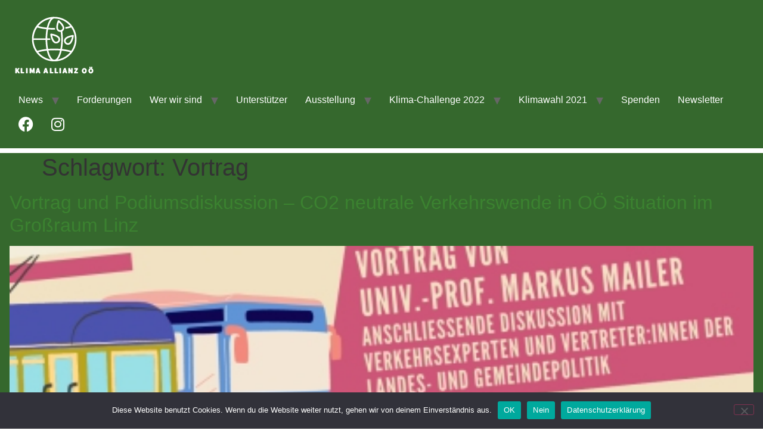

--- FILE ---
content_type: text/html; charset=UTF-8
request_url: https://klimaallianz-ooe.at/tag/vortrag/
body_size: 16081
content:
<!doctype html>
<html lang="de">
<head>
	<meta charset="UTF-8">
	<meta name="viewport" content="width=device-width, initial-scale=1">
	<link rel="profile" href="https://gmpg.org/xfn/11">
	<title>Vortrag &#8211; Klima-Allianz Oberösterreich</title>
<meta name='robots' content='max-image-preview:large' />
<meta name="dlm-version" content="5.1.6"><link rel='dns-prefetch' href='//static.elfsight.com' />
<link rel='dns-prefetch' href='//cdn.openshareweb.com' />
<link rel='dns-prefetch' href='//cdn.shareaholic.net' />
<link rel='dns-prefetch' href='//www.shareaholic.net' />
<link rel='dns-prefetch' href='//analytics.shareaholic.com' />
<link rel='dns-prefetch' href='//recs.shareaholic.com' />
<link rel='dns-prefetch' href='//partner.shareaholic.com' />
<link rel="alternate" type="application/rss+xml" title="Klima-Allianz Oberösterreich &raquo; Feed" href="https://klimaallianz-ooe.at/feed/" />
<link rel="alternate" type="application/rss+xml" title="Klima-Allianz Oberösterreich &raquo; Kommentar-Feed" href="https://klimaallianz-ooe.at/comments/feed/" />
<link rel="alternate" type="text/calendar" title="Klima-Allianz Oberösterreich &raquo; iCal Feed" href="https://klimaallianz-ooe.at/events/?ical=1" />
<link rel="alternate" type="application/rss+xml" title="Klima-Allianz Oberösterreich &raquo; Vortrag Schlagwort-Feed" href="https://klimaallianz-ooe.at/tag/vortrag/feed/" />
<!-- Shareaholic - https://www.shareaholic.com -->
<link rel='preload' href='//cdn.shareaholic.net/assets/pub/shareaholic.js' as='script'/>
<script data-no-minify='1' data-cfasync='false'>
_SHR_SETTINGS = {"endpoints":{"local_recs_url":"https:\/\/klimaallianz-ooe.at\/wp-admin\/admin-ajax.php?action=shareaholic_permalink_related","ajax_url":"https:\/\/klimaallianz-ooe.at\/wp-admin\/admin-ajax.php"},"site_id":"ec7e10f15adf372d545bca88636f27f1"};
</script>
<script data-no-minify='1' data-cfasync='false' src='//cdn.shareaholic.net/assets/pub/shareaholic.js' data-shr-siteid='ec7e10f15adf372d545bca88636f27f1' async ></script>

<!-- Shareaholic Content Tags -->
<meta name='shareaholic:site_name' content='Klima-Allianz Oberösterreich' />
<meta name='shareaholic:language' content='de' />
<meta name='shareaholic:article_visibility' content='private' />
<meta name='shareaholic:site_id' content='ec7e10f15adf372d545bca88636f27f1' />
<meta name='shareaholic:wp_version' content='9.7.13' />

<!-- Shareaholic Content Tags End -->
<style id='wp-img-auto-sizes-contain-inline-css'>
img:is([sizes=auto i],[sizes^="auto," i]){contain-intrinsic-size:3000px 1500px}
/*# sourceURL=wp-img-auto-sizes-contain-inline-css */
</style>
<link rel='stylesheet' id='hfe-widgets-style-css' href='https://klimaallianz-ooe.at/wp-content/plugins/header-footer-elementor/inc/widgets-css/frontend.css?ver=2.7.1' media='all' />
<link rel='stylesheet' id='bdt-uikit-css' href='https://klimaallianz-ooe.at/wp-content/plugins/bdthemes-element-pack-lite/assets/css/bdt-uikit.css?ver=3.13.1' media='all' />
<link rel='stylesheet' id='ep-helper-css' href='https://klimaallianz-ooe.at/wp-content/plugins/bdthemes-element-pack-lite/assets/css/ep-helper.css?ver=5.0.1' media='all' />
<style id='wp-emoji-styles-inline-css'>

	img.wp-smiley, img.emoji {
		display: inline !important;
		border: none !important;
		box-shadow: none !important;
		height: 1em !important;
		width: 1em !important;
		margin: 0 0.07em !important;
		vertical-align: -0.1em !important;
		background: none !important;
		padding: 0 !important;
	}
/*# sourceURL=wp-emoji-styles-inline-css */
</style>
<link rel='stylesheet' id='wp-block-library-css' href='https://klimaallianz-ooe.at/wp-includes/css/dist/block-library/style.min.css?ver=6.9' media='all' />
<link rel='stylesheet' id='ultimate_blocks-cgb-style-css-css' href='https://klimaallianz-ooe.at/wp-content/plugins/ultimate-blocks/dist/blocks.style.build.css?ver=3.4.8' media='all' />
<link rel='stylesheet' id='wp-components-css' href='https://klimaallianz-ooe.at/wp-includes/css/dist/components/style.min.css?ver=6.9' media='all' />
<link rel='stylesheet' id='wp-preferences-css' href='https://klimaallianz-ooe.at/wp-includes/css/dist/preferences/style.min.css?ver=6.9' media='all' />
<link rel='stylesheet' id='wp-block-editor-css' href='https://klimaallianz-ooe.at/wp-includes/css/dist/block-editor/style.min.css?ver=6.9' media='all' />
<link rel='stylesheet' id='wp-reusable-blocks-css' href='https://klimaallianz-ooe.at/wp-includes/css/dist/reusable-blocks/style.min.css?ver=6.9' media='all' />
<link rel='stylesheet' id='wp-patterns-css' href='https://klimaallianz-ooe.at/wp-includes/css/dist/patterns/style.min.css?ver=6.9' media='all' />
<link rel='stylesheet' id='wp-editor-css' href='https://klimaallianz-ooe.at/wp-includes/css/dist/editor/style.min.css?ver=6.9' media='all' />
<link rel='stylesheet' id='wallsio-style-css-css' href='https://klimaallianz-ooe.at/wp-content/plugins/wallsio/block/dist/blocks.style.build.css?ver=3.0.14' media='all' />
<style id='global-styles-inline-css'>
:root{--wp--preset--aspect-ratio--square: 1;--wp--preset--aspect-ratio--4-3: 4/3;--wp--preset--aspect-ratio--3-4: 3/4;--wp--preset--aspect-ratio--3-2: 3/2;--wp--preset--aspect-ratio--2-3: 2/3;--wp--preset--aspect-ratio--16-9: 16/9;--wp--preset--aspect-ratio--9-16: 9/16;--wp--preset--color--black: #000000;--wp--preset--color--cyan-bluish-gray: #abb8c3;--wp--preset--color--white: #ffffff;--wp--preset--color--pale-pink: #f78da7;--wp--preset--color--vivid-red: #cf2e2e;--wp--preset--color--luminous-vivid-orange: #ff6900;--wp--preset--color--luminous-vivid-amber: #fcb900;--wp--preset--color--light-green-cyan: #7bdcb5;--wp--preset--color--vivid-green-cyan: #00d084;--wp--preset--color--pale-cyan-blue: #8ed1fc;--wp--preset--color--vivid-cyan-blue: #0693e3;--wp--preset--color--vivid-purple: #9b51e0;--wp--preset--gradient--vivid-cyan-blue-to-vivid-purple: linear-gradient(135deg,rgb(6,147,227) 0%,rgb(155,81,224) 100%);--wp--preset--gradient--light-green-cyan-to-vivid-green-cyan: linear-gradient(135deg,rgb(122,220,180) 0%,rgb(0,208,130) 100%);--wp--preset--gradient--luminous-vivid-amber-to-luminous-vivid-orange: linear-gradient(135deg,rgb(252,185,0) 0%,rgb(255,105,0) 100%);--wp--preset--gradient--luminous-vivid-orange-to-vivid-red: linear-gradient(135deg,rgb(255,105,0) 0%,rgb(207,46,46) 100%);--wp--preset--gradient--very-light-gray-to-cyan-bluish-gray: linear-gradient(135deg,rgb(238,238,238) 0%,rgb(169,184,195) 100%);--wp--preset--gradient--cool-to-warm-spectrum: linear-gradient(135deg,rgb(74,234,220) 0%,rgb(151,120,209) 20%,rgb(207,42,186) 40%,rgb(238,44,130) 60%,rgb(251,105,98) 80%,rgb(254,248,76) 100%);--wp--preset--gradient--blush-light-purple: linear-gradient(135deg,rgb(255,206,236) 0%,rgb(152,150,240) 100%);--wp--preset--gradient--blush-bordeaux: linear-gradient(135deg,rgb(254,205,165) 0%,rgb(254,45,45) 50%,rgb(107,0,62) 100%);--wp--preset--gradient--luminous-dusk: linear-gradient(135deg,rgb(255,203,112) 0%,rgb(199,81,192) 50%,rgb(65,88,208) 100%);--wp--preset--gradient--pale-ocean: linear-gradient(135deg,rgb(255,245,203) 0%,rgb(182,227,212) 50%,rgb(51,167,181) 100%);--wp--preset--gradient--electric-grass: linear-gradient(135deg,rgb(202,248,128) 0%,rgb(113,206,126) 100%);--wp--preset--gradient--midnight: linear-gradient(135deg,rgb(2,3,129) 0%,rgb(40,116,252) 100%);--wp--preset--font-size--small: 13px;--wp--preset--font-size--medium: 20px;--wp--preset--font-size--large: 36px;--wp--preset--font-size--x-large: 42px;--wp--preset--spacing--20: 0.44rem;--wp--preset--spacing--30: 0.67rem;--wp--preset--spacing--40: 1rem;--wp--preset--spacing--50: 1.5rem;--wp--preset--spacing--60: 2.25rem;--wp--preset--spacing--70: 3.38rem;--wp--preset--spacing--80: 5.06rem;--wp--preset--shadow--natural: 6px 6px 9px rgba(0, 0, 0, 0.2);--wp--preset--shadow--deep: 12px 12px 50px rgba(0, 0, 0, 0.4);--wp--preset--shadow--sharp: 6px 6px 0px rgba(0, 0, 0, 0.2);--wp--preset--shadow--outlined: 6px 6px 0px -3px rgb(255, 255, 255), 6px 6px rgb(0, 0, 0);--wp--preset--shadow--crisp: 6px 6px 0px rgb(0, 0, 0);}:root { --wp--style--global--content-size: 800px;--wp--style--global--wide-size: 1200px; }:where(body) { margin: 0; }.wp-site-blocks > .alignleft { float: left; margin-right: 2em; }.wp-site-blocks > .alignright { float: right; margin-left: 2em; }.wp-site-blocks > .aligncenter { justify-content: center; margin-left: auto; margin-right: auto; }:where(.wp-site-blocks) > * { margin-block-start: 24px; margin-block-end: 0; }:where(.wp-site-blocks) > :first-child { margin-block-start: 0; }:where(.wp-site-blocks) > :last-child { margin-block-end: 0; }:root { --wp--style--block-gap: 24px; }:root :where(.is-layout-flow) > :first-child{margin-block-start: 0;}:root :where(.is-layout-flow) > :last-child{margin-block-end: 0;}:root :where(.is-layout-flow) > *{margin-block-start: 24px;margin-block-end: 0;}:root :where(.is-layout-constrained) > :first-child{margin-block-start: 0;}:root :where(.is-layout-constrained) > :last-child{margin-block-end: 0;}:root :where(.is-layout-constrained) > *{margin-block-start: 24px;margin-block-end: 0;}:root :where(.is-layout-flex){gap: 24px;}:root :where(.is-layout-grid){gap: 24px;}.is-layout-flow > .alignleft{float: left;margin-inline-start: 0;margin-inline-end: 2em;}.is-layout-flow > .alignright{float: right;margin-inline-start: 2em;margin-inline-end: 0;}.is-layout-flow > .aligncenter{margin-left: auto !important;margin-right: auto !important;}.is-layout-constrained > .alignleft{float: left;margin-inline-start: 0;margin-inline-end: 2em;}.is-layout-constrained > .alignright{float: right;margin-inline-start: 2em;margin-inline-end: 0;}.is-layout-constrained > .aligncenter{margin-left: auto !important;margin-right: auto !important;}.is-layout-constrained > :where(:not(.alignleft):not(.alignright):not(.alignfull)){max-width: var(--wp--style--global--content-size);margin-left: auto !important;margin-right: auto !important;}.is-layout-constrained > .alignwide{max-width: var(--wp--style--global--wide-size);}body .is-layout-flex{display: flex;}.is-layout-flex{flex-wrap: wrap;align-items: center;}.is-layout-flex > :is(*, div){margin: 0;}body .is-layout-grid{display: grid;}.is-layout-grid > :is(*, div){margin: 0;}body{padding-top: 0px;padding-right: 0px;padding-bottom: 0px;padding-left: 0px;}a:where(:not(.wp-element-button)){text-decoration: underline;}:root :where(.wp-element-button, .wp-block-button__link){background-color: #32373c;border-width: 0;color: #fff;font-family: inherit;font-size: inherit;font-style: inherit;font-weight: inherit;letter-spacing: inherit;line-height: inherit;padding-top: calc(0.667em + 2px);padding-right: calc(1.333em + 2px);padding-bottom: calc(0.667em + 2px);padding-left: calc(1.333em + 2px);text-decoration: none;text-transform: inherit;}.has-black-color{color: var(--wp--preset--color--black) !important;}.has-cyan-bluish-gray-color{color: var(--wp--preset--color--cyan-bluish-gray) !important;}.has-white-color{color: var(--wp--preset--color--white) !important;}.has-pale-pink-color{color: var(--wp--preset--color--pale-pink) !important;}.has-vivid-red-color{color: var(--wp--preset--color--vivid-red) !important;}.has-luminous-vivid-orange-color{color: var(--wp--preset--color--luminous-vivid-orange) !important;}.has-luminous-vivid-amber-color{color: var(--wp--preset--color--luminous-vivid-amber) !important;}.has-light-green-cyan-color{color: var(--wp--preset--color--light-green-cyan) !important;}.has-vivid-green-cyan-color{color: var(--wp--preset--color--vivid-green-cyan) !important;}.has-pale-cyan-blue-color{color: var(--wp--preset--color--pale-cyan-blue) !important;}.has-vivid-cyan-blue-color{color: var(--wp--preset--color--vivid-cyan-blue) !important;}.has-vivid-purple-color{color: var(--wp--preset--color--vivid-purple) !important;}.has-black-background-color{background-color: var(--wp--preset--color--black) !important;}.has-cyan-bluish-gray-background-color{background-color: var(--wp--preset--color--cyan-bluish-gray) !important;}.has-white-background-color{background-color: var(--wp--preset--color--white) !important;}.has-pale-pink-background-color{background-color: var(--wp--preset--color--pale-pink) !important;}.has-vivid-red-background-color{background-color: var(--wp--preset--color--vivid-red) !important;}.has-luminous-vivid-orange-background-color{background-color: var(--wp--preset--color--luminous-vivid-orange) !important;}.has-luminous-vivid-amber-background-color{background-color: var(--wp--preset--color--luminous-vivid-amber) !important;}.has-light-green-cyan-background-color{background-color: var(--wp--preset--color--light-green-cyan) !important;}.has-vivid-green-cyan-background-color{background-color: var(--wp--preset--color--vivid-green-cyan) !important;}.has-pale-cyan-blue-background-color{background-color: var(--wp--preset--color--pale-cyan-blue) !important;}.has-vivid-cyan-blue-background-color{background-color: var(--wp--preset--color--vivid-cyan-blue) !important;}.has-vivid-purple-background-color{background-color: var(--wp--preset--color--vivid-purple) !important;}.has-black-border-color{border-color: var(--wp--preset--color--black) !important;}.has-cyan-bluish-gray-border-color{border-color: var(--wp--preset--color--cyan-bluish-gray) !important;}.has-white-border-color{border-color: var(--wp--preset--color--white) !important;}.has-pale-pink-border-color{border-color: var(--wp--preset--color--pale-pink) !important;}.has-vivid-red-border-color{border-color: var(--wp--preset--color--vivid-red) !important;}.has-luminous-vivid-orange-border-color{border-color: var(--wp--preset--color--luminous-vivid-orange) !important;}.has-luminous-vivid-amber-border-color{border-color: var(--wp--preset--color--luminous-vivid-amber) !important;}.has-light-green-cyan-border-color{border-color: var(--wp--preset--color--light-green-cyan) !important;}.has-vivid-green-cyan-border-color{border-color: var(--wp--preset--color--vivid-green-cyan) !important;}.has-pale-cyan-blue-border-color{border-color: var(--wp--preset--color--pale-cyan-blue) !important;}.has-vivid-cyan-blue-border-color{border-color: var(--wp--preset--color--vivid-cyan-blue) !important;}.has-vivid-purple-border-color{border-color: var(--wp--preset--color--vivid-purple) !important;}.has-vivid-cyan-blue-to-vivid-purple-gradient-background{background: var(--wp--preset--gradient--vivid-cyan-blue-to-vivid-purple) !important;}.has-light-green-cyan-to-vivid-green-cyan-gradient-background{background: var(--wp--preset--gradient--light-green-cyan-to-vivid-green-cyan) !important;}.has-luminous-vivid-amber-to-luminous-vivid-orange-gradient-background{background: var(--wp--preset--gradient--luminous-vivid-amber-to-luminous-vivid-orange) !important;}.has-luminous-vivid-orange-to-vivid-red-gradient-background{background: var(--wp--preset--gradient--luminous-vivid-orange-to-vivid-red) !important;}.has-very-light-gray-to-cyan-bluish-gray-gradient-background{background: var(--wp--preset--gradient--very-light-gray-to-cyan-bluish-gray) !important;}.has-cool-to-warm-spectrum-gradient-background{background: var(--wp--preset--gradient--cool-to-warm-spectrum) !important;}.has-blush-light-purple-gradient-background{background: var(--wp--preset--gradient--blush-light-purple) !important;}.has-blush-bordeaux-gradient-background{background: var(--wp--preset--gradient--blush-bordeaux) !important;}.has-luminous-dusk-gradient-background{background: var(--wp--preset--gradient--luminous-dusk) !important;}.has-pale-ocean-gradient-background{background: var(--wp--preset--gradient--pale-ocean) !important;}.has-electric-grass-gradient-background{background: var(--wp--preset--gradient--electric-grass) !important;}.has-midnight-gradient-background{background: var(--wp--preset--gradient--midnight) !important;}.has-small-font-size{font-size: var(--wp--preset--font-size--small) !important;}.has-medium-font-size{font-size: var(--wp--preset--font-size--medium) !important;}.has-large-font-size{font-size: var(--wp--preset--font-size--large) !important;}.has-x-large-font-size{font-size: var(--wp--preset--font-size--x-large) !important;}
:root :where(.wp-block-pullquote){font-size: 1.5em;line-height: 1.6;}
/*# sourceURL=global-styles-inline-css */
</style>
<link rel='stylesheet' id='ub-extension-style-css-css' href='https://klimaallianz-ooe.at/wp-content/plugins/ultimate-blocks/src/extensions/style.css?ver=6.9' media='all' />
<link rel='stylesheet' id='contact-form-7-css' href='https://klimaallianz-ooe.at/wp-content/plugins/contact-form-7/includes/css/styles.css?ver=6.1.4' media='all' />
<link rel='stylesheet' id='cookie-notice-front-css' href='https://klimaallianz-ooe.at/wp-content/plugins/cookie-notice/css/front.min.css?ver=2.5.11' media='all' />
<link rel='stylesheet' id='elfsight-iconfont-css' href='https://klimaallianz-ooe.at/wp-content/plugins/elfsight-addons-for-elementor/iconfont/style.css?ver=6.9' media='all' />
<link rel='stylesheet' id='tribe-events-v2-single-skeleton-css' href='https://klimaallianz-ooe.at/wp-content/plugins/the-events-calendar/build/css/tribe-events-single-skeleton.css?ver=6.15.13' media='all' />
<link rel='stylesheet' id='tribe-events-v2-single-skeleton-full-css' href='https://klimaallianz-ooe.at/wp-content/plugins/the-events-calendar/build/css/tribe-events-single-full.css?ver=6.15.13' media='all' />
<link rel='stylesheet' id='tec-events-elementor-widgets-base-styles-css' href='https://klimaallianz-ooe.at/wp-content/plugins/the-events-calendar/build/css/integrations/plugins/elementor/widgets/widget-base.css?ver=6.15.13' media='all' />
<link rel='stylesheet' id='hfe-style-css' href='https://klimaallianz-ooe.at/wp-content/plugins/header-footer-elementor/assets/css/header-footer-elementor.css?ver=2.7.1' media='all' />
<link rel='stylesheet' id='elementor-icons-css' href='https://klimaallianz-ooe.at/wp-content/plugins/elementor/assets/lib/eicons/css/elementor-icons.min.css?ver=5.45.0' media='all' />
<link rel='stylesheet' id='elementor-frontend-css' href='https://klimaallianz-ooe.at/wp-content/plugins/elementor/assets/css/frontend.min.css?ver=3.34.0' media='all' />
<link rel='stylesheet' id='elementor-post-239-css' href='https://klimaallianz-ooe.at/wp-content/uploads/elementor/css/post-239.css?ver=1768578521' media='all' />
<link rel='stylesheet' id='elementor-post-519-css' href='https://klimaallianz-ooe.at/wp-content/uploads/elementor/css/post-519.css?ver=1768578521' media='all' />
<link rel='stylesheet' id='hello-elementor-css' href='https://klimaallianz-ooe.at/wp-content/themes/hello-elementor/assets/css/reset.css?ver=3.4.5' media='all' />
<link rel='stylesheet' id='hello-elementor-theme-style-css' href='https://klimaallianz-ooe.at/wp-content/themes/hello-elementor/assets/css/theme.css?ver=3.4.5' media='all' />
<link rel='stylesheet' id='hello-elementor-header-footer-css' href='https://klimaallianz-ooe.at/wp-content/themes/hello-elementor/assets/css/header-footer.css?ver=3.4.5' media='all' />
<link rel='stylesheet' id='hfe-elementor-icons-css' href='https://klimaallianz-ooe.at/wp-content/plugins/elementor/assets/lib/eicons/css/elementor-icons.min.css?ver=5.34.0' media='all' />
<link rel='stylesheet' id='hfe-icons-list-css' href='https://klimaallianz-ooe.at/wp-content/plugins/elementor/assets/css/widget-icon-list.min.css?ver=3.24.3' media='all' />
<link rel='stylesheet' id='hfe-social-icons-css' href='https://klimaallianz-ooe.at/wp-content/plugins/elementor/assets/css/widget-social-icons.min.css?ver=3.24.0' media='all' />
<link rel='stylesheet' id='hfe-social-share-icons-brands-css' href='https://klimaallianz-ooe.at/wp-content/plugins/elementor/assets/lib/font-awesome/css/brands.css?ver=5.15.3' media='all' />
<link rel='stylesheet' id='hfe-social-share-icons-fontawesome-css' href='https://klimaallianz-ooe.at/wp-content/plugins/elementor/assets/lib/font-awesome/css/fontawesome.css?ver=5.15.3' media='all' />
<link rel='stylesheet' id='hfe-nav-menu-icons-css' href='https://klimaallianz-ooe.at/wp-content/plugins/elementor/assets/lib/font-awesome/css/solid.css?ver=5.15.3' media='all' />
<link rel='stylesheet' id='hfe-widget-blockquote-css' href='https://klimaallianz-ooe.at/wp-content/plugins/elementor-pro/assets/css/widget-blockquote.min.css?ver=3.25.0' media='all' />
<link rel='stylesheet' id='hfe-mega-menu-css' href='https://klimaallianz-ooe.at/wp-content/plugins/elementor-pro/assets/css/widget-mega-menu.min.css?ver=3.26.2' media='all' />
<link rel='stylesheet' id='hfe-nav-menu-widget-css' href='https://klimaallianz-ooe.at/wp-content/plugins/elementor-pro/assets/css/widget-nav-menu.min.css?ver=3.26.0' media='all' />
<link rel='stylesheet' id='hello-elementor-child-style-css' href='https://klimaallianz-ooe.at/wp-content/themes/hello-theme-child-master/style.css?ver=1.0.0' media='all' />
<link rel='stylesheet' id='eael-general-css' href='https://klimaallianz-ooe.at/wp-content/plugins/essential-addons-for-elementor-lite/assets/front-end/css/view/general.min.css?ver=6.5.7' media='all' />
<link rel='stylesheet' id='elementor-gf-local-roboto-css' href='http://klimaallianz-ooe.at/wp-content/uploads/elementor/google-fonts/css/roboto.css?ver=1752339432' media='all' />
<link rel='stylesheet' id='elementor-gf-local-robotoslab-css' href='http://klimaallianz-ooe.at/wp-content/uploads/elementor/google-fonts/css/robotoslab.css?ver=1752339443' media='all' />
<link rel='stylesheet' id='elementor-icons-shared-0-css' href='https://klimaallianz-ooe.at/wp-content/plugins/elementor/assets/lib/font-awesome/css/fontawesome.min.css?ver=5.15.3' media='all' />
<link rel='stylesheet' id='elementor-icons-fa-solid-css' href='https://klimaallianz-ooe.at/wp-content/plugins/elementor/assets/lib/font-awesome/css/solid.min.css?ver=5.15.3' media='all' />
<link rel='stylesheet' id='elementor-icons-fa-regular-css' href='https://klimaallianz-ooe.at/wp-content/plugins/elementor/assets/lib/font-awesome/css/regular.min.css?ver=5.15.3' media='all' />
<link rel='stylesheet' id='elementor-icons-fa-brands-css' href='https://klimaallianz-ooe.at/wp-content/plugins/elementor/assets/lib/font-awesome/css/brands.min.css?ver=5.15.3' media='all' />
<script id="cookie-notice-front-js-before">
var cnArgs = {"ajaxUrl":"https:\/\/klimaallianz-ooe.at\/wp-admin\/admin-ajax.php","nonce":"1e9e93e1bc","hideEffect":"fade","position":"bottom","onScroll":true,"onScrollOffset":100,"onClick":false,"cookieName":"cookie_notice_accepted","cookieTime":2592000,"cookieTimeRejected":2592000,"globalCookie":false,"redirection":true,"cache":true,"revokeCookies":false,"revokeCookiesOpt":"automatic"};

//# sourceURL=cookie-notice-front-js-before
</script>
<script src="https://klimaallianz-ooe.at/wp-content/plugins/cookie-notice/js/front.min.js?ver=2.5.11" id="cookie-notice-front-js"></script>
<script src="https://klimaallianz-ooe.at/wp-includes/js/jquery/jquery.min.js?ver=3.7.1" id="jquery-core-js"></script>
<script src="https://klimaallianz-ooe.at/wp-includes/js/jquery/jquery-migrate.min.js?ver=3.4.1" id="jquery-migrate-js"></script>
<script id="jquery-js-after">
!function($){"use strict";$(document).ready(function(){$(this).scrollTop()>100&&$(".hfe-scroll-to-top-wrap").removeClass("hfe-scroll-to-top-hide"),$(window).scroll(function(){$(this).scrollTop()<100?$(".hfe-scroll-to-top-wrap").fadeOut(300):$(".hfe-scroll-to-top-wrap").fadeIn(300)}),$(".hfe-scroll-to-top-wrap").on("click",function(){$("html, body").animate({scrollTop:0},300);return!1})})}(jQuery);
!function($){'use strict';$(document).ready(function(){var bar=$('.hfe-reading-progress-bar');if(!bar.length)return;$(window).on('scroll',function(){var s=$(window).scrollTop(),d=$(document).height()-$(window).height(),p=d? s/d*100:0;bar.css('width',p+'%')});});}(jQuery);
//# sourceURL=jquery-js-after
</script>
<link rel="https://api.w.org/" href="https://klimaallianz-ooe.at/wp-json/" /><link rel="alternate" title="JSON" type="application/json" href="https://klimaallianz-ooe.at/wp-json/wp/v2/tags/67" /><link rel="EditURI" type="application/rsd+xml" title="RSD" href="https://klimaallianz-ooe.at/xmlrpc.php?rsd" />
<meta name="tec-api-version" content="v1"><meta name="tec-api-origin" content="https://klimaallianz-ooe.at"><link rel="alternate" href="https://klimaallianz-ooe.at/wp-json/tribe/events/v1/events/?tags=vortrag" /><!-- Analytics by WP Statistics - https://wp-statistics.com -->
<meta name="generator" content="Elementor 3.34.0; features: additional_custom_breakpoints; settings: css_print_method-external, google_font-enabled, font_display-auto">
			<style>
				.e-con.e-parent:nth-of-type(n+4):not(.e-lazyloaded):not(.e-no-lazyload),
				.e-con.e-parent:nth-of-type(n+4):not(.e-lazyloaded):not(.e-no-lazyload) * {
					background-image: none !important;
				}
				@media screen and (max-height: 1024px) {
					.e-con.e-parent:nth-of-type(n+3):not(.e-lazyloaded):not(.e-no-lazyload),
					.e-con.e-parent:nth-of-type(n+3):not(.e-lazyloaded):not(.e-no-lazyload) * {
						background-image: none !important;
					}
				}
				@media screen and (max-height: 640px) {
					.e-con.e-parent:nth-of-type(n+2):not(.e-lazyloaded):not(.e-no-lazyload),
					.e-con.e-parent:nth-of-type(n+2):not(.e-lazyloaded):not(.e-no-lazyload) * {
						background-image: none !important;
					}
				}
			</style>
			<link rel="icon" href="https://klimaallianz-ooe.at/wp-content/uploads/2020/12/cropped-logo_neu3-1-32x32.jpeg" sizes="32x32" />
<link rel="icon" href="https://klimaallianz-ooe.at/wp-content/uploads/2020/12/cropped-logo_neu3-1-192x192.jpeg" sizes="192x192" />
<link rel="apple-touch-icon" href="https://klimaallianz-ooe.at/wp-content/uploads/2020/12/cropped-logo_neu3-1-180x180.jpeg" />
<meta name="msapplication-TileImage" content="https://klimaallianz-ooe.at/wp-content/uploads/2020/12/cropped-logo_neu3-1-270x270.jpeg" />
		<style id="wp-custom-css">
			.main-navigation li.menu-item a {

color: #000000;

}
.page .entry-title{
display:none;
}
.navigation-top { 
background-color:#000; 
}
.site-branding {
    margin-left: 0 !important; 
}
.site-logo {
    max-height: 70px;
}
a {
color: #3b8230;font-weight: 500;
}
.site-header, body:not([class*=elementor-page-]) .site-main {
    max-width: none !important;
    padding-left: 1rem;
    padding-right: 1rem;background-color: #35682D;
}
.site-header li a{
color: white;
}
.sub-menu a {
	color: #35682D !important;
}

.post .page-header {
	margin-left: auto;
	margin-right: auto;
	max-width: 1140px;
	padding-left: 10px;
	padding-right: 10px;
	padding-top:3rem;
}
@media only screen and (min-width: 768px) {
   .post .page-header { 
        padding-top: 5rem;
		 		padding-;bottom: 2rem;
		 		padding-right: 20%
    }
}		</style>
		</head>
<body class="archive tag tag-vortrag tag-67 wp-custom-logo wp-embed-responsive wp-theme-hello-elementor wp-child-theme-hello-theme-child-master cookies-not-set tribe-no-js ehf-footer ehf-template-hello-elementor ehf-stylesheet-hello-theme-child-master hello-elementor-default elementor-default elementor-kit-239">


<a class="skip-link screen-reader-text" href="#content">Zum Inhalt springen</a>


<header id="site-header" class="site-header">

	<div class="site-branding">
		<a href="https://klimaallianz-ooe.at/" class="custom-logo-link" rel="home"><img width="150" height="125" src="https://klimaallianz-ooe.at/wp-content/uploads/2020/12/Zeichenflaeche-1.png" class="custom-logo" alt="Klima-Allianz Oberösterreich" decoding="async" /></a>	</div>

			<nav class="site-navigation" aria-label="Hauptmenü">
			<ul id="menu-main" class="menu"><li id="menu-item-1498" class="menu-item menu-item-type-custom menu-item-object-custom menu-item-has-children menu-item-1498"><a href="#">News</a>
<ul class="sub-menu">
	<li id="menu-item-5361" class="menu-item menu-item-type-post_type menu-item-object-page menu-item-5361"><a href="https://klimaallianz-ooe.at/welt-von-morgen/">Welt von morgen</a></li>
	<li id="menu-item-5212" class="menu-item menu-item-type-post_type menu-item-object-page menu-item-5212"><a href="https://klimaallianz-ooe.at/klimaschutz-in-linz-befragung-zur-bgm-wahl-2025/">Klimaschutz in Linz / Bgm-Wahl 2025</a></li>
	<li id="menu-item-111" class="sub-menu a color red important menu-item menu-item-type-post_type menu-item-object-page menu-item-111"><a href="https://klimaallianz-ooe.at/aktuelles/">Aktuelles</a></li>
	<li id="menu-item-1232" class="menu-item menu-item-type-custom menu-item-object-custom menu-item-1232"><a href="https://klimaallianz-ooe.at/events/">Veranstaltungen</a></li>
	<li id="menu-item-3504" class="menu-item menu-item-type-post_type menu-item-object-page menu-item-3504"><a href="https://klimaallianz-ooe.at/leserbriefe/">Leserbriefe</a></li>
	<li id="menu-item-3645" class="menu-item menu-item-type-post_type menu-item-object-page menu-item-3645"><a href="https://klimaallianz-ooe.at/mitglieder-neuigkeiten/">Mitglieder – Neuigkeiten</a></li>
	<li id="menu-item-5142" class="menu-item menu-item-type-post_type menu-item-object-page menu-item-5142"><a href="https://klimaallianz-ooe.at/heimatschutz/">Klimaschutz ist Heimatschutz</a></li>
	<li id="menu-item-3725" class="menu-item menu-item-type-post_type menu-item-object-page menu-item-3725"><a href="https://klimaallianz-ooe.at/energiestrategie-2040-der-klimaallianz-ooe/">Energiestrategie 2040 der Klimaallianz OÖ</a></li>
</ul>
</li>
<li id="menu-item-18" class="menu-item menu-item-type-post_type menu-item-object-page menu-item-18"><a href="https://klimaallianz-ooe.at/forderungen/">Forderungen</a></li>
<li id="menu-item-697" class="menu-item menu-item-type-post_type menu-item-object-page menu-item-has-children menu-item-697"><a href="https://klimaallianz-ooe.at/wer-wir-sind-2/">Wer wir sind</a>
<ul class="sub-menu">
	<li id="menu-item-19" class="menu-item menu-item-type-post_type menu-item-object-page menu-item-19"><a href="https://klimaallianz-ooe.at/kontakt/">Kontakt</a></li>
	<li id="menu-item-410" class="menu-item menu-item-type-post_type menu-item-object-page menu-item-410"><a href="https://klimaallianz-ooe.at/impressum/">Impressum</a></li>
</ul>
</li>
<li id="menu-item-63" class="menu-item menu-item-type-post_type menu-item-object-page menu-item-63"><a href="https://klimaallianz-ooe.at/unterstuetzer/">Unterstützer</a></li>
<li id="menu-item-3902" class="menu-item menu-item-type-post_type menu-item-object-page menu-item-has-children menu-item-3902"><a href="https://klimaallianz-ooe.at/there-is-no-culture-on-a-dead-planet/">Ausstellung</a>
<ul class="sub-menu">
	<li id="menu-item-4205" class="menu-item menu-item-type-post_type menu-item-object-page menu-item-4205"><a href="https://klimaallianz-ooe.at/no-future-on-a-dead-planet_klimawissenschronologie/">Klimawissenschronologie</a></li>
	<li id="menu-item-4213" class="menu-item menu-item-type-post_type menu-item-object-page menu-item-4213"><a href="https://klimaallianz-ooe.at/no-future-on-a-dead-planet_klimakrisenakzeptanz/">Klimakrisenakzeptanz</a></li>
	<li id="menu-item-4206" class="menu-item menu-item-type-post_type menu-item-object-page menu-item-4206"><a href="https://klimaallianz-ooe.at/no-future-on-a-dead-planet_kunst/">Kunst</a></li>
	<li id="menu-item-4581" class="menu-item menu-item-type-post_type menu-item-object-page menu-item-4581"><a href="https://klimaallianz-ooe.at/ourdreamsourfuture/">#ourdreamsourfuture Kinderbilder</a></li>
	<li id="menu-item-4207" class="menu-item menu-item-type-post_type menu-item-object-page menu-item-4207"><a href="https://klimaallianz-ooe.at/no-future-on-a-dead-planet_aktionen/">Aktionen</a></li>
	<li id="menu-item-4204" class="menu-item menu-item-type-post_type menu-item-object-page menu-item-4204"><a href="https://klimaallianz-ooe.at/no-future-on-a-dead-planet_spiegel-der-selbsterkenntnis/">Spiegel der Selbsterkenntnis</a></li>
	<li id="menu-item-4210" class="menu-item menu-item-type-post_type menu-item-object-page menu-item-4210"><a href="https://klimaallianz-ooe.at/no-future-on-a-dead-planet_timelines-organisationen/">Timelines Organisationen</a></li>
	<li id="menu-item-4211" class="menu-item menu-item-type-post_type menu-item-object-page menu-item-4211"><a href="https://klimaallianz-ooe.at/no-future-on-a-dead-planet_klimaaktivistinnen/">Klimaaktivist:innen</a></li>
	<li id="menu-item-4212" class="menu-item menu-item-type-post_type menu-item-object-page menu-item-4212"><a href="https://klimaallianz-ooe.at/no-future-on-a-dead-planet_rollen-level/">Rollen/Level</a></li>
	<li id="menu-item-4209" class="menu-item menu-item-type-post_type menu-item-object-page menu-item-4209"><a href="https://klimaallianz-ooe.at/no-future-on-a-dead-planet_friedlicher-ziviler-ungehorsam/">Friedlicher ziviler Ungehorsam</a></li>
	<li id="menu-item-4208" class="menu-item menu-item-type-post_type menu-item-object-page menu-item-4208"><a href="https://klimaallianz-ooe.at/no-future-on-a-dead-planet_oekologischer-fussabdruck/">ökologischer Fußabdruck</a></li>
	<li id="menu-item-4582" class="menu-item menu-item-type-post_type menu-item-object-page menu-item-4582"><a href="https://klimaallianz-ooe.at/no-future-on-a-dead-planet_oekologischer-handabdruck/">Ökologischer Handabdruck</a></li>
	<li id="menu-item-4202" class="menu-item menu-item-type-post_type menu-item-object-page menu-item-4202"><a href="https://klimaallianz-ooe.at/no-future-on-a-dead-planet_danke-an/">Danke an</a></li>
	<li id="menu-item-4201" class="menu-item menu-item-type-post_type menu-item-object-page menu-item-4201"><a href="https://klimaallianz-ooe.at/no-future-on-a-dead-planet_eroeffnung/">Eröffnung</a></li>
	<li id="menu-item-4199" class="menu-item menu-item-type-post_type menu-item-object-page menu-item-4199"><a href="https://klimaallianz-ooe.at/no-future-on-a-dead-planet_fotos/">Fotos</a></li>
	<li id="menu-item-4200" class="menu-item menu-item-type-post_type menu-item-object-page menu-item-4200"><a href="https://klimaallianz-ooe.at/no-future-on-a-dead-planet_pressespiegel/">Pressespiegel</a></li>
	<li id="menu-item-4203" class="menu-item menu-item-type-post_type menu-item-object-page menu-item-4203"><a href="https://klimaallianz-ooe.at/no-future-on-a-dead-planet_literaturtips/">Literaturtips</a></li>
</ul>
</li>
<li id="menu-item-2486" class="menu-item menu-item-type-post_type menu-item-object-page menu-item-has-children menu-item-2486"><a href="https://klimaallianz-ooe.at/klima-challenge-2022/">Klima-Challenge 2022</a>
<ul class="sub-menu">
	<li id="menu-item-3379" class="menu-item menu-item-type-post_type menu-item-object-page menu-item-3379"><a href="https://klimaallianz-ooe.at/klima-challenge-2022-ergebnisse/">Klima-Challenge 2022 – Ergebnisse</a></li>
</ul>
</li>
<li id="menu-item-1287" class="menu-item menu-item-type-post_type menu-item-object-page menu-item-has-children menu-item-1287"><a href="https://klimaallianz-ooe.at/klimawahl-2021/">Klimawahl 2021</a>
<ul class="sub-menu">
	<li id="menu-item-1658" class="menu-item menu-item-type-post_type menu-item-object-page menu-item-1658"><a href="https://klimaallianz-ooe.at/klimawahl-2021-pressespiegel/">Pressespiegel</a></li>
	<li id="menu-item-1915" class="menu-item menu-item-type-post_type menu-item-object-page menu-item-1915"><a href="https://klimaallianz-ooe.at/klimawahlen-tour-2/">Klimawahlen-Tour</a></li>
</ul>
</li>
<li id="menu-item-199" class="menu-item menu-item-type-post_type menu-item-object-page menu-item-199"><a href="https://klimaallianz-ooe.at/spenden/">Spenden</a></li>
<li id="menu-item-5258" class="menu-item menu-item-type-post_type menu-item-object-page menu-item-5258"><a href="https://klimaallianz-ooe.at/newsletter/">Newsletter</a></li>
<li id="menu-item-397" class="menu-item menu-item-type-custom menu-item-object-custom menu-item-397"><a target="_blank" href="https://www.facebook.com/klimaallianzooe"><i class="fab fa-facebook" style="font-size:25px;"></i></a></li>
<li id="menu-item-4719" class="menu-item menu-item-type-custom menu-item-object-custom menu-item-4719"><a href="https://www.instagram.com/klimaallianzooe/"><i class='fab fa-instagram' style='font-size:25px'></i></a></li>
</ul>		</nav>
	</header>
<main id="content" class="site-main">

			<div class="page-header">
			<h1 class="entry-title">Schlagwort: <span>Vortrag</span></h1>		</div>
	
	<div class="page-content">
					<article class="post">
				<h2 class="entry-title"><a href="https://klimaallianz-ooe.at/event/vortrag-und-podiumsdiskussion-co2-neutrale-verkehrswende-in-ooe-situation-im-grossraum-linz/">Vortrag und Podiumsdiskussion &#8211; CO2 neutrale Verkehrswende in OÖ Situation im Großraum Linz</a></h2><a href="https://klimaallianz-ooe.at/event/vortrag-und-podiumsdiskussion-co2-neutrale-verkehrswende-in-ooe-situation-im-grossraum-linz/"><img fetchpriority="high" width="424" height="600" src="https://klimaallianz-ooe.at/wp-content/uploads/2022/08/Flyer_CO2-neutrale-Verkehrswende-in-OOe_Vortrag-Diskussion_14-09-2022_Web.jpg" class="attachment-large size-large wp-post-image" alt="" decoding="async" srcset="https://klimaallianz-ooe.at/wp-content/uploads/2022/08/Flyer_CO2-neutrale-Verkehrswende-in-OOe_Vortrag-Diskussion_14-09-2022_Web.jpg 424w, https://klimaallianz-ooe.at/wp-content/uploads/2022/08/Flyer_CO2-neutrale-Verkehrswende-in-OOe_Vortrag-Diskussion_14-09-2022_Web-212x300.jpg 212w" sizes="(max-width: 424px) 100vw, 424px" /></a><div style='display:none;' class='shareaholic-canvas' data-app='share_buttons' data-title='Vortrag und Podiumsdiskussion - CO2 neutrale Verkehrswende in OÖ Situation im Großraum Linz' data-link='https://klimaallianz-ooe.at/event/vortrag-und-podiumsdiskussion-co2-neutrale-verkehrswende-in-ooe-situation-im-grossraum-linz/' data-app-id-name='category_above_content'></div><p>Mit seinem Vortrag „Verkehrswende ohne Rad nicht machbar – Die Rolle des Fahrradverkehrs für die Verkehrswende“ hat Univ. Prof. Dr. Markus Mailer von der Uni Innsbruck im Mai 2022 am [&hellip;]</p>
<div style='display:none;' class='shareaholic-canvas' data-app='share_buttons' data-title='Vortrag und Podiumsdiskussion - CO2 neutrale Verkehrswende in OÖ Situation im Großraum Linz' data-link='https://klimaallianz-ooe.at/event/vortrag-und-podiumsdiskussion-co2-neutrale-verkehrswende-in-ooe-situation-im-grossraum-linz/' data-app-id-name='category_below_content'></div><div style='display:none;' class='shareaholic-canvas' data-app='recommendations' data-title='Vortrag und Podiumsdiskussion - CO2 neutrale Verkehrswende in OÖ Situation im Großraum Linz' data-link='https://klimaallianz-ooe.at/event/vortrag-und-podiumsdiskussion-co2-neutrale-verkehrswende-in-ooe-situation-im-grossraum-linz/' data-app-id-name='category_below_content'></div>			</article>
			</div>

	
</main>

		<footer itemtype="https://schema.org/WPFooter" itemscope="itemscope" id="colophon" role="contentinfo">
			<div class='footer-width-fixer'>		<div data-elementor-type="wp-post" data-elementor-id="519" class="elementor elementor-519" data-elementor-post-type="elementor-hf">
						<section class="elementor-section elementor-top-section elementor-element elementor-element-39447af elementor-section-boxed elementor-section-height-default elementor-section-height-default" data-id="39447af" data-element_type="section">
						<div class="elementor-container elementor-column-gap-default">
					<div class="elementor-column elementor-col-100 elementor-top-column elementor-element elementor-element-c560a3f" data-id="c560a3f" data-element_type="column">
			<div class="elementor-widget-wrap elementor-element-populated">
						<div class="elementor-element elementor-element-ae3b6ea hfe-nav-menu__align-left hfe-submenu-icon-arrow hfe-submenu-animation-none hfe-link-redirect-child hfe-nav-menu__breakpoint-tablet elementor-widget elementor-widget-navigation-menu" data-id="ae3b6ea" data-element_type="widget" data-settings="{&quot;padding_horizontal_menu_item&quot;:{&quot;unit&quot;:&quot;px&quot;,&quot;size&quot;:15,&quot;sizes&quot;:[]},&quot;padding_horizontal_menu_item_tablet&quot;:{&quot;unit&quot;:&quot;px&quot;,&quot;size&quot;:&quot;&quot;,&quot;sizes&quot;:[]},&quot;padding_horizontal_menu_item_mobile&quot;:{&quot;unit&quot;:&quot;px&quot;,&quot;size&quot;:&quot;&quot;,&quot;sizes&quot;:[]},&quot;padding_vertical_menu_item&quot;:{&quot;unit&quot;:&quot;px&quot;,&quot;size&quot;:15,&quot;sizes&quot;:[]},&quot;padding_vertical_menu_item_tablet&quot;:{&quot;unit&quot;:&quot;px&quot;,&quot;size&quot;:&quot;&quot;,&quot;sizes&quot;:[]},&quot;padding_vertical_menu_item_mobile&quot;:{&quot;unit&quot;:&quot;px&quot;,&quot;size&quot;:&quot;&quot;,&quot;sizes&quot;:[]},&quot;menu_space_between&quot;:{&quot;unit&quot;:&quot;px&quot;,&quot;size&quot;:&quot;&quot;,&quot;sizes&quot;:[]},&quot;menu_space_between_tablet&quot;:{&quot;unit&quot;:&quot;px&quot;,&quot;size&quot;:&quot;&quot;,&quot;sizes&quot;:[]},&quot;menu_space_between_mobile&quot;:{&quot;unit&quot;:&quot;px&quot;,&quot;size&quot;:&quot;&quot;,&quot;sizes&quot;:[]},&quot;menu_row_space&quot;:{&quot;unit&quot;:&quot;px&quot;,&quot;size&quot;:&quot;&quot;,&quot;sizes&quot;:[]},&quot;menu_row_space_tablet&quot;:{&quot;unit&quot;:&quot;px&quot;,&quot;size&quot;:&quot;&quot;,&quot;sizes&quot;:[]},&quot;menu_row_space_mobile&quot;:{&quot;unit&quot;:&quot;px&quot;,&quot;size&quot;:&quot;&quot;,&quot;sizes&quot;:[]},&quot;dropdown_border_radius&quot;:{&quot;unit&quot;:&quot;px&quot;,&quot;top&quot;:&quot;&quot;,&quot;right&quot;:&quot;&quot;,&quot;bottom&quot;:&quot;&quot;,&quot;left&quot;:&quot;&quot;,&quot;isLinked&quot;:true},&quot;dropdown_border_radius_tablet&quot;:{&quot;unit&quot;:&quot;px&quot;,&quot;top&quot;:&quot;&quot;,&quot;right&quot;:&quot;&quot;,&quot;bottom&quot;:&quot;&quot;,&quot;left&quot;:&quot;&quot;,&quot;isLinked&quot;:true},&quot;dropdown_border_radius_mobile&quot;:{&quot;unit&quot;:&quot;px&quot;,&quot;top&quot;:&quot;&quot;,&quot;right&quot;:&quot;&quot;,&quot;bottom&quot;:&quot;&quot;,&quot;left&quot;:&quot;&quot;,&quot;isLinked&quot;:true},&quot;width_dropdown_item&quot;:{&quot;unit&quot;:&quot;px&quot;,&quot;size&quot;:&quot;220&quot;,&quot;sizes&quot;:[]},&quot;width_dropdown_item_tablet&quot;:{&quot;unit&quot;:&quot;px&quot;,&quot;size&quot;:&quot;&quot;,&quot;sizes&quot;:[]},&quot;width_dropdown_item_mobile&quot;:{&quot;unit&quot;:&quot;px&quot;,&quot;size&quot;:&quot;&quot;,&quot;sizes&quot;:[]},&quot;padding_horizontal_dropdown_item&quot;:{&quot;unit&quot;:&quot;px&quot;,&quot;size&quot;:&quot;&quot;,&quot;sizes&quot;:[]},&quot;padding_horizontal_dropdown_item_tablet&quot;:{&quot;unit&quot;:&quot;px&quot;,&quot;size&quot;:&quot;&quot;,&quot;sizes&quot;:[]},&quot;padding_horizontal_dropdown_item_mobile&quot;:{&quot;unit&quot;:&quot;px&quot;,&quot;size&quot;:&quot;&quot;,&quot;sizes&quot;:[]},&quot;padding_vertical_dropdown_item&quot;:{&quot;unit&quot;:&quot;px&quot;,&quot;size&quot;:15,&quot;sizes&quot;:[]},&quot;padding_vertical_dropdown_item_tablet&quot;:{&quot;unit&quot;:&quot;px&quot;,&quot;size&quot;:&quot;&quot;,&quot;sizes&quot;:[]},&quot;padding_vertical_dropdown_item_mobile&quot;:{&quot;unit&quot;:&quot;px&quot;,&quot;size&quot;:&quot;&quot;,&quot;sizes&quot;:[]},&quot;distance_from_menu&quot;:{&quot;unit&quot;:&quot;px&quot;,&quot;size&quot;:&quot;&quot;,&quot;sizes&quot;:[]},&quot;distance_from_menu_tablet&quot;:{&quot;unit&quot;:&quot;px&quot;,&quot;size&quot;:&quot;&quot;,&quot;sizes&quot;:[]},&quot;distance_from_menu_mobile&quot;:{&quot;unit&quot;:&quot;px&quot;,&quot;size&quot;:&quot;&quot;,&quot;sizes&quot;:[]},&quot;toggle_size&quot;:{&quot;unit&quot;:&quot;px&quot;,&quot;size&quot;:&quot;&quot;,&quot;sizes&quot;:[]},&quot;toggle_size_tablet&quot;:{&quot;unit&quot;:&quot;px&quot;,&quot;size&quot;:&quot;&quot;,&quot;sizes&quot;:[]},&quot;toggle_size_mobile&quot;:{&quot;unit&quot;:&quot;px&quot;,&quot;size&quot;:&quot;&quot;,&quot;sizes&quot;:[]},&quot;toggle_border_width&quot;:{&quot;unit&quot;:&quot;px&quot;,&quot;size&quot;:&quot;&quot;,&quot;sizes&quot;:[]},&quot;toggle_border_width_tablet&quot;:{&quot;unit&quot;:&quot;px&quot;,&quot;size&quot;:&quot;&quot;,&quot;sizes&quot;:[]},&quot;toggle_border_width_mobile&quot;:{&quot;unit&quot;:&quot;px&quot;,&quot;size&quot;:&quot;&quot;,&quot;sizes&quot;:[]},&quot;toggle_border_radius&quot;:{&quot;unit&quot;:&quot;px&quot;,&quot;size&quot;:&quot;&quot;,&quot;sizes&quot;:[]},&quot;toggle_border_radius_tablet&quot;:{&quot;unit&quot;:&quot;px&quot;,&quot;size&quot;:&quot;&quot;,&quot;sizes&quot;:[]},&quot;toggle_border_radius_mobile&quot;:{&quot;unit&quot;:&quot;px&quot;,&quot;size&quot;:&quot;&quot;,&quot;sizes&quot;:[]}}" data-widget_type="navigation-menu.default">
				<div class="elementor-widget-container">
								<div class="hfe-nav-menu hfe-layout-horizontal hfe-nav-menu-layout horizontal hfe-pointer__none" data-layout="horizontal">
				<div role="button" class="hfe-nav-menu__toggle elementor-clickable" tabindex="0" aria-label="Menu Toggle">
					<span class="screen-reader-text">Menü</span>
					<div class="hfe-nav-menu-icon">
						<i aria-hidden="true"  class="fas fa-align-justify"></i>					</div>
				</div>
				<nav class="hfe-nav-menu__layout-horizontal hfe-nav-menu__submenu-arrow" data-toggle-icon="&lt;i aria-hidden=&quot;true&quot; tabindex=&quot;0&quot; class=&quot;fas fa-align-justify&quot;&gt;&lt;/i&gt;" data-close-icon="&lt;i aria-hidden=&quot;true&quot; tabindex=&quot;0&quot; class=&quot;far fa-window-close&quot;&gt;&lt;/i&gt;" data-full-width="yes">
					<ul id="menu-1-ae3b6ea" class="hfe-nav-menu"><li id="menu-item-1498" class="menu-item menu-item-type-custom menu-item-object-custom menu-item-has-children parent hfe-has-submenu hfe-creative-menu"><div class="hfe-has-submenu-container" tabindex="0" role="button" aria-haspopup="true" aria-expanded="false"><a href="#" class = "hfe-menu-item">News<span class='hfe-menu-toggle sub-arrow hfe-menu-child-0'><i class='fa'></i></span></a></div>
<ul class="sub-menu">
	<li id="menu-item-5361" class="menu-item menu-item-type-post_type menu-item-object-page hfe-creative-menu"><a href="https://klimaallianz-ooe.at/welt-von-morgen/" class = "hfe-sub-menu-item">Welt von morgen</a></li>
	<li id="menu-item-5212" class="menu-item menu-item-type-post_type menu-item-object-page hfe-creative-menu"><a href="https://klimaallianz-ooe.at/klimaschutz-in-linz-befragung-zur-bgm-wahl-2025/" class = "hfe-sub-menu-item">Klimaschutz in Linz / Bgm-Wahl 2025</a></li>
	<li id="menu-item-111" class="sub-menu a color red important menu-item menu-item-type-post_type menu-item-object-page hfe-creative-menu"><a href="https://klimaallianz-ooe.at/aktuelles/" class = "hfe-sub-menu-item">Aktuelles</a></li>
	<li id="menu-item-1232" class="menu-item menu-item-type-custom menu-item-object-custom hfe-creative-menu"><a href="https://klimaallianz-ooe.at/events/" class = "hfe-sub-menu-item">Veranstaltungen</a></li>
	<li id="menu-item-3504" class="menu-item menu-item-type-post_type menu-item-object-page hfe-creative-menu"><a href="https://klimaallianz-ooe.at/leserbriefe/" class = "hfe-sub-menu-item">Leserbriefe</a></li>
	<li id="menu-item-3645" class="menu-item menu-item-type-post_type menu-item-object-page hfe-creative-menu"><a href="https://klimaallianz-ooe.at/mitglieder-neuigkeiten/" class = "hfe-sub-menu-item">Mitglieder – Neuigkeiten</a></li>
	<li id="menu-item-5142" class="menu-item menu-item-type-post_type menu-item-object-page hfe-creative-menu"><a href="https://klimaallianz-ooe.at/heimatschutz/" class = "hfe-sub-menu-item">Klimaschutz ist Heimatschutz</a></li>
	<li id="menu-item-3725" class="menu-item menu-item-type-post_type menu-item-object-page hfe-creative-menu"><a href="https://klimaallianz-ooe.at/energiestrategie-2040-der-klimaallianz-ooe/" class = "hfe-sub-menu-item">Energiestrategie 2040 der Klimaallianz OÖ</a></li>
</ul>
</li>
<li id="menu-item-18" class="menu-item menu-item-type-post_type menu-item-object-page parent hfe-creative-menu"><a href="https://klimaallianz-ooe.at/forderungen/" class = "hfe-menu-item">Forderungen</a></li>
<li id="menu-item-697" class="menu-item menu-item-type-post_type menu-item-object-page menu-item-has-children parent hfe-has-submenu hfe-creative-menu"><div class="hfe-has-submenu-container" tabindex="0" role="button" aria-haspopup="true" aria-expanded="false"><a href="https://klimaallianz-ooe.at/wer-wir-sind-2/" class = "hfe-menu-item">Wer wir sind<span class='hfe-menu-toggle sub-arrow hfe-menu-child-0'><i class='fa'></i></span></a></div>
<ul class="sub-menu">
	<li id="menu-item-19" class="menu-item menu-item-type-post_type menu-item-object-page hfe-creative-menu"><a href="https://klimaallianz-ooe.at/kontakt/" class = "hfe-sub-menu-item">Kontakt</a></li>
	<li id="menu-item-410" class="menu-item menu-item-type-post_type menu-item-object-page hfe-creative-menu"><a href="https://klimaallianz-ooe.at/impressum/" class = "hfe-sub-menu-item">Impressum</a></li>
</ul>
</li>
<li id="menu-item-63" class="menu-item menu-item-type-post_type menu-item-object-page parent hfe-creative-menu"><a href="https://klimaallianz-ooe.at/unterstuetzer/" class = "hfe-menu-item">Unterstützer</a></li>
<li id="menu-item-3902" class="menu-item menu-item-type-post_type menu-item-object-page menu-item-has-children parent hfe-has-submenu hfe-creative-menu"><div class="hfe-has-submenu-container" tabindex="0" role="button" aria-haspopup="true" aria-expanded="false"><a href="https://klimaallianz-ooe.at/there-is-no-culture-on-a-dead-planet/" class = "hfe-menu-item">Ausstellung<span class='hfe-menu-toggle sub-arrow hfe-menu-child-0'><i class='fa'></i></span></a></div>
<ul class="sub-menu">
	<li id="menu-item-4205" class="menu-item menu-item-type-post_type menu-item-object-page hfe-creative-menu"><a href="https://klimaallianz-ooe.at/no-future-on-a-dead-planet_klimawissenschronologie/" class = "hfe-sub-menu-item">Klimawissenschronologie</a></li>
	<li id="menu-item-4213" class="menu-item menu-item-type-post_type menu-item-object-page hfe-creative-menu"><a href="https://klimaallianz-ooe.at/no-future-on-a-dead-planet_klimakrisenakzeptanz/" class = "hfe-sub-menu-item">Klimakrisenakzeptanz</a></li>
	<li id="menu-item-4206" class="menu-item menu-item-type-post_type menu-item-object-page hfe-creative-menu"><a href="https://klimaallianz-ooe.at/no-future-on-a-dead-planet_kunst/" class = "hfe-sub-menu-item">Kunst</a></li>
	<li id="menu-item-4581" class="menu-item menu-item-type-post_type menu-item-object-page hfe-creative-menu"><a href="https://klimaallianz-ooe.at/ourdreamsourfuture/" class = "hfe-sub-menu-item">#ourdreamsourfuture Kinderbilder</a></li>
	<li id="menu-item-4207" class="menu-item menu-item-type-post_type menu-item-object-page hfe-creative-menu"><a href="https://klimaallianz-ooe.at/no-future-on-a-dead-planet_aktionen/" class = "hfe-sub-menu-item">Aktionen</a></li>
	<li id="menu-item-4204" class="menu-item menu-item-type-post_type menu-item-object-page hfe-creative-menu"><a href="https://klimaallianz-ooe.at/no-future-on-a-dead-planet_spiegel-der-selbsterkenntnis/" class = "hfe-sub-menu-item">Spiegel der Selbsterkenntnis</a></li>
	<li id="menu-item-4210" class="menu-item menu-item-type-post_type menu-item-object-page hfe-creative-menu"><a href="https://klimaallianz-ooe.at/no-future-on-a-dead-planet_timelines-organisationen/" class = "hfe-sub-menu-item">Timelines Organisationen</a></li>
	<li id="menu-item-4211" class="menu-item menu-item-type-post_type menu-item-object-page hfe-creative-menu"><a href="https://klimaallianz-ooe.at/no-future-on-a-dead-planet_klimaaktivistinnen/" class = "hfe-sub-menu-item">Klimaaktivist:innen</a></li>
	<li id="menu-item-4212" class="menu-item menu-item-type-post_type menu-item-object-page hfe-creative-menu"><a href="https://klimaallianz-ooe.at/no-future-on-a-dead-planet_rollen-level/" class = "hfe-sub-menu-item">Rollen/Level</a></li>
	<li id="menu-item-4209" class="menu-item menu-item-type-post_type menu-item-object-page hfe-creative-menu"><a href="https://klimaallianz-ooe.at/no-future-on-a-dead-planet_friedlicher-ziviler-ungehorsam/" class = "hfe-sub-menu-item">Friedlicher ziviler Ungehorsam</a></li>
	<li id="menu-item-4208" class="menu-item menu-item-type-post_type menu-item-object-page hfe-creative-menu"><a href="https://klimaallianz-ooe.at/no-future-on-a-dead-planet_oekologischer-fussabdruck/" class = "hfe-sub-menu-item">ökologischer Fußabdruck</a></li>
	<li id="menu-item-4582" class="menu-item menu-item-type-post_type menu-item-object-page hfe-creative-menu"><a href="https://klimaallianz-ooe.at/no-future-on-a-dead-planet_oekologischer-handabdruck/" class = "hfe-sub-menu-item">Ökologischer Handabdruck</a></li>
	<li id="menu-item-4202" class="menu-item menu-item-type-post_type menu-item-object-page hfe-creative-menu"><a href="https://klimaallianz-ooe.at/no-future-on-a-dead-planet_danke-an/" class = "hfe-sub-menu-item">Danke an</a></li>
	<li id="menu-item-4201" class="menu-item menu-item-type-post_type menu-item-object-page hfe-creative-menu"><a href="https://klimaallianz-ooe.at/no-future-on-a-dead-planet_eroeffnung/" class = "hfe-sub-menu-item">Eröffnung</a></li>
	<li id="menu-item-4199" class="menu-item menu-item-type-post_type menu-item-object-page hfe-creative-menu"><a href="https://klimaallianz-ooe.at/no-future-on-a-dead-planet_fotos/" class = "hfe-sub-menu-item">Fotos</a></li>
	<li id="menu-item-4200" class="menu-item menu-item-type-post_type menu-item-object-page hfe-creative-menu"><a href="https://klimaallianz-ooe.at/no-future-on-a-dead-planet_pressespiegel/" class = "hfe-sub-menu-item">Pressespiegel</a></li>
	<li id="menu-item-4203" class="menu-item menu-item-type-post_type menu-item-object-page hfe-creative-menu"><a href="https://klimaallianz-ooe.at/no-future-on-a-dead-planet_literaturtips/" class = "hfe-sub-menu-item">Literaturtips</a></li>
</ul>
</li>
<li id="menu-item-2486" class="menu-item menu-item-type-post_type menu-item-object-page menu-item-has-children parent hfe-has-submenu hfe-creative-menu"><div class="hfe-has-submenu-container" tabindex="0" role="button" aria-haspopup="true" aria-expanded="false"><a href="https://klimaallianz-ooe.at/klima-challenge-2022/" class = "hfe-menu-item">Klima-Challenge 2022<span class='hfe-menu-toggle sub-arrow hfe-menu-child-0'><i class='fa'></i></span></a></div>
<ul class="sub-menu">
	<li id="menu-item-3379" class="menu-item menu-item-type-post_type menu-item-object-page hfe-creative-menu"><a href="https://klimaallianz-ooe.at/klima-challenge-2022-ergebnisse/" class = "hfe-sub-menu-item">Klima-Challenge 2022 – Ergebnisse</a></li>
</ul>
</li>
<li id="menu-item-1287" class="menu-item menu-item-type-post_type menu-item-object-page menu-item-has-children parent hfe-has-submenu hfe-creative-menu"><div class="hfe-has-submenu-container" tabindex="0" role="button" aria-haspopup="true" aria-expanded="false"><a href="https://klimaallianz-ooe.at/klimawahl-2021/" class = "hfe-menu-item">Klimawahl 2021<span class='hfe-menu-toggle sub-arrow hfe-menu-child-0'><i class='fa'></i></span></a></div>
<ul class="sub-menu">
	<li id="menu-item-1658" class="menu-item menu-item-type-post_type menu-item-object-page hfe-creative-menu"><a href="https://klimaallianz-ooe.at/klimawahl-2021-pressespiegel/" class = "hfe-sub-menu-item">Pressespiegel</a></li>
	<li id="menu-item-1915" class="menu-item menu-item-type-post_type menu-item-object-page hfe-creative-menu"><a href="https://klimaallianz-ooe.at/klimawahlen-tour-2/" class = "hfe-sub-menu-item">Klimawahlen-Tour</a></li>
</ul>
</li>
<li id="menu-item-199" class="menu-item menu-item-type-post_type menu-item-object-page parent hfe-creative-menu"><a href="https://klimaallianz-ooe.at/spenden/" class = "hfe-menu-item">Spenden</a></li>
<li id="menu-item-5258" class="menu-item menu-item-type-post_type menu-item-object-page parent hfe-creative-menu"><a href="https://klimaallianz-ooe.at/newsletter/" class = "hfe-menu-item">Newsletter</a></li>
<li id="menu-item-397" class="menu-item menu-item-type-custom menu-item-object-custom parent hfe-creative-menu"><a target="_blank"rel="noopener" href="https://www.facebook.com/klimaallianzooe" class = "hfe-menu-item"><i class="fab fa-facebook" style="font-size:25px;"></i></a></li>
<li id="menu-item-4719" class="menu-item menu-item-type-custom menu-item-object-custom parent hfe-creative-menu"><a href="https://www.instagram.com/klimaallianzooe/" class = "hfe-menu-item"><i class='fab fa-instagram' style='font-size:25px'></i></a></li>
</ul> 
				</nav>
			</div>
							</div>
				</div>
					</div>
		</div>
					</div>
		</section>
				<section class="elementor-section elementor-top-section elementor-element elementor-element-18d4ae3 elementor-section-boxed elementor-section-height-default elementor-section-height-default" data-id="18d4ae3" data-element_type="section">
						<div class="elementor-container elementor-column-gap-default">
					<div class="elementor-column elementor-col-100 elementor-top-column elementor-element elementor-element-5b9a935" data-id="5b9a935" data-element_type="column">
			<div class="elementor-widget-wrap elementor-element-populated">
						<div class="elementor-element elementor-element-ee367d5 elementor-shape-rounded elementor-grid-0 e-grid-align-center elementor-widget elementor-widget-social-icons" data-id="ee367d5" data-element_type="widget" data-widget_type="social-icons.default">
				<div class="elementor-widget-container">
							<div class="elementor-social-icons-wrapper elementor-grid">
							<span class="elementor-grid-item">
					<a class="elementor-icon elementor-social-icon elementor-social-icon-facebook elementor-repeater-item-bde8db8" href="https://www.facebook.com/Klima-Allianz-O%C3%96-101454578442796/" target="_blank">
						<span class="elementor-screen-only">Facebook</span>
						<i aria-hidden="true" class="fab fa-facebook"></i>					</a>
				</span>
					</div>
						</div>
				</div>
					</div>
		</div>
					</div>
		</section>
				</div>
		</div>		</footer>
	</div><!-- #page -->
<script type="speculationrules">
{"prefetch":[{"source":"document","where":{"and":[{"href_matches":"/*"},{"not":{"href_matches":["/wp-*.php","/wp-admin/*","/wp-content/uploads/*","/wp-content/*","/wp-content/plugins/*","/wp-content/themes/hello-theme-child-master/*","/wp-content/themes/hello-elementor/*","/*\\?(.+)"]}},{"not":{"selector_matches":"a[rel~=\"nofollow\"]"}},{"not":{"selector_matches":".no-prefetch, .no-prefetch a"}}]},"eagerness":"conservative"}]}
</script>
		<script>
		( function ( body ) {
			'use strict';
			body.className = body.className.replace( /\btribe-no-js\b/, 'tribe-js' );
		} )( document.body );
		</script>
		<script> /* <![CDATA[ */var tribe_l10n_datatables = {"aria":{"sort_ascending":": activate to sort column ascending","sort_descending":": activate to sort column descending"},"length_menu":"Show _MENU_ entries","empty_table":"No data available in table","info":"Showing _START_ to _END_ of _TOTAL_ entries","info_empty":"Showing 0 to 0 of 0 entries","info_filtered":"(filtered from _MAX_ total entries)","zero_records":"No matching records found","search":"Search:","all_selected_text":"All items on this page were selected. ","select_all_link":"Select all pages","clear_selection":"Clear Selection.","pagination":{"all":"All","next":"Next","previous":"Previous"},"select":{"rows":{"0":"","_":": Selected %d rows","1":": Selected 1 row"}},"datepicker":{"dayNames":["Sonntag","Montag","Dienstag","Mittwoch","Donnerstag","Freitag","Samstag"],"dayNamesShort":["So.","Mo.","Di.","Mi.","Do.","Fr.","Sa."],"dayNamesMin":["S","M","D","M","D","F","S"],"monthNames":["Januar","Februar","M\u00e4rz","April","Mai","Juni","Juli","August","September","Oktober","November","Dezember"],"monthNamesShort":["Januar","Februar","M\u00e4rz","April","Mai","Juni","Juli","August","September","Oktober","November","Dezember"],"monthNamesMin":["Jan.","Feb.","M\u00e4rz","Apr.","Mai","Juni","Juli","Aug.","Sep.","Okt.","Nov.","Dez."],"nextText":"Next","prevText":"Prev","currentText":"Today","closeText":"Done","today":"Today","clear":"Clear"}};/* ]]> */ </script>			<script>
				const lazyloadRunObserver = () => {
					const lazyloadBackgrounds = document.querySelectorAll( `.e-con.e-parent:not(.e-lazyloaded)` );
					const lazyloadBackgroundObserver = new IntersectionObserver( ( entries ) => {
						entries.forEach( ( entry ) => {
							if ( entry.isIntersecting ) {
								let lazyloadBackground = entry.target;
								if( lazyloadBackground ) {
									lazyloadBackground.classList.add( 'e-lazyloaded' );
								}
								lazyloadBackgroundObserver.unobserve( entry.target );
							}
						});
					}, { rootMargin: '200px 0px 200px 0px' } );
					lazyloadBackgrounds.forEach( ( lazyloadBackground ) => {
						lazyloadBackgroundObserver.observe( lazyloadBackground );
					} );
				};
				const events = [
					'DOMContentLoaded',
					'elementor/lazyload/observe',
				];
				events.forEach( ( event ) => {
					document.addEventListener( event, lazyloadRunObserver );
				} );
			</script>
			<link rel='stylesheet' id='widget-social-icons-css' href='https://klimaallianz-ooe.at/wp-content/plugins/elementor/assets/css/widget-social-icons.min.css?ver=3.34.0' media='all' />
<link rel='stylesheet' id='e-apple-webkit-css' href='https://klimaallianz-ooe.at/wp-content/plugins/elementor/assets/css/conditionals/apple-webkit.min.css?ver=3.34.0' media='all' />
<script src="https://klimaallianz-ooe.at/wp-content/plugins/the-events-calendar/common/build/js/user-agent.js?ver=da75d0bdea6dde3898df" id="tec-user-agent-js"></script>
<script src="https://klimaallianz-ooe.at/wp-includes/js/dist/hooks.min.js?ver=dd5603f07f9220ed27f1" id="wp-hooks-js"></script>
<script src="https://klimaallianz-ooe.at/wp-includes/js/dist/i18n.min.js?ver=c26c3dc7bed366793375" id="wp-i18n-js"></script>
<script id="wp-i18n-js-after">
wp.i18n.setLocaleData( { 'text direction\u0004ltr': [ 'ltr' ] } );
//# sourceURL=wp-i18n-js-after
</script>
<script src="https://klimaallianz-ooe.at/wp-content/plugins/contact-form-7/includes/swv/js/index.js?ver=6.1.4" id="swv-js"></script>
<script id="contact-form-7-js-translations">
( function( domain, translations ) {
	var localeData = translations.locale_data[ domain ] || translations.locale_data.messages;
	localeData[""].domain = domain;
	wp.i18n.setLocaleData( localeData, domain );
} )( "contact-form-7", {"translation-revision-date":"2025-10-26 03:28:49+0000","generator":"GlotPress\/4.0.3","domain":"messages","locale_data":{"messages":{"":{"domain":"messages","plural-forms":"nplurals=2; plural=n != 1;","lang":"de"},"This contact form is placed in the wrong place.":["Dieses Kontaktformular wurde an der falschen Stelle platziert."],"Error:":["Fehler:"]}},"comment":{"reference":"includes\/js\/index.js"}} );
//# sourceURL=contact-form-7-js-translations
</script>
<script id="contact-form-7-js-before">
var wpcf7 = {
    "api": {
        "root": "https:\/\/klimaallianz-ooe.at\/wp-json\/",
        "namespace": "contact-form-7\/v1"
    },
    "cached": 1
};
//# sourceURL=contact-form-7-js-before
</script>
<script src="https://klimaallianz-ooe.at/wp-content/plugins/contact-form-7/includes/js/index.js?ver=6.1.4" id="contact-form-7-js"></script>
<script src="https://static.elfsight.com/platform/platform.js?ver=6.9" id="elfsight-platform-js"></script>
<script id="dlm-xhr-js-extra">
var dlmXHRtranslations = {"error":"An error occurred while trying to download the file. Please try again.","not_found":"Download existiert nicht.","no_file_path":"No file path defined.","no_file_paths":"Dateipfad nicht definiert.","filetype":"Download is not allowed for this file type.","file_access_denied":"Access denied to this file.","access_denied":"Access denied. You do not have permission to download this file.","security_error":"Something is wrong with the file path.","file_not_found":"Datei nicht gefunden."};
//# sourceURL=dlm-xhr-js-extra
</script>
<script id="dlm-xhr-js-before">
const dlmXHR = {"xhr_links":{"class":["download-link","download-button"]},"prevent_duplicates":true,"ajaxUrl":"https:\/\/klimaallianz-ooe.at\/wp-admin\/admin-ajax.php"}; dlmXHRinstance = {}; const dlmXHRGlobalLinks = "http://klimaallianz-ooe.at/download/"; const dlmNonXHRGlobalLinks = []; dlmXHRgif = "https://klimaallianz-ooe.at/wp-includes/images/spinner.gif"; const dlmXHRProgress = "1"
//# sourceURL=dlm-xhr-js-before
</script>
<script src="https://klimaallianz-ooe.at/wp-content/plugins/download-monitor/assets/js/dlm-xhr.min.js?ver=5.1.6" id="dlm-xhr-js"></script>
<script id="dlm-xhr-js-after">
document.addEventListener("dlm-xhr-modal-data", function(event) { if ("undefined" !== typeof event.detail.headers["x-dlm-tc-required"]) { event.detail.data["action"] = "dlm_terms_conditions_modal"; event.detail.data["dlm_modal_response"] = "true"; }});
document.addEventListener("dlm-xhr-modal-data", function(event) {if ("undefined" !== typeof event.detail.headers["x-dlm-members-locked"]) {event.detail.data["action"] = "dlm_members_conditions_modal";event.detail.data["dlm_modal_response"] = "true";event.detail.data["dlm_members_form_redirect"] = "https://klimaallianz-ooe.at/tag/vortrag/";}});
//# sourceURL=dlm-xhr-js-after
</script>
<script id="wp-statistics-tracker-js-extra">
var WP_Statistics_Tracker_Object = {"requestUrl":"https://klimaallianz-ooe.at/wp-json/wp-statistics/v2","ajaxUrl":"https://klimaallianz-ooe.at/wp-admin/admin-ajax.php","hitParams":{"wp_statistics_hit":1,"source_type":"post_tag","source_id":67,"search_query":"","signature":"f86305eefdf6936c9fa870f6be141be8","endpoint":"hit"},"option":{"dntEnabled":"","bypassAdBlockers":false,"consentIntegration":{"name":null,"status":[]},"isPreview":false,"userOnline":false,"trackAnonymously":false,"isWpConsentApiActive":false,"consentLevel":"functional"},"isLegacyEventLoaded":"","customEventAjaxUrl":"https://klimaallianz-ooe.at/wp-admin/admin-ajax.php?action=wp_statistics_custom_event&nonce=8649d32c35","onlineParams":{"wp_statistics_hit":1,"source_type":"post_tag","source_id":67,"search_query":"","signature":"f86305eefdf6936c9fa870f6be141be8","action":"wp_statistics_online_check"},"jsCheckTime":"60000"};
//# sourceURL=wp-statistics-tracker-js-extra
</script>
<script src="https://klimaallianz-ooe.at/wp-content/plugins/wp-statistics/assets/js/tracker.js?ver=14.16" id="wp-statistics-tracker-js"></script>
<script id="eael-general-js-extra">
var localize = {"ajaxurl":"https://klimaallianz-ooe.at/wp-admin/admin-ajax.php","nonce":"0d0d36f0e3","i18n":{"added":"Added ","compare":"Compare","loading":"Loading..."},"eael_translate_text":{"required_text":"is a required field","invalid_text":"Invalid","billing_text":"Billing","shipping_text":"Shipping","fg_mfp_counter_text":"of"},"page_permalink":"https://klimaallianz-ooe.at/event/vortrag-und-podiumsdiskussion-co2-neutrale-verkehrswende-in-ooe-situation-im-grossraum-linz/","cart_redirectition":"","cart_page_url":"","el_breakpoints":{"mobile":{"label":"Mobil Hochformat","value":767,"default_value":767,"direction":"max","is_enabled":true},"mobile_extra":{"label":"Mobil Querformat","value":880,"default_value":880,"direction":"max","is_enabled":false},"tablet":{"label":"Tablet Hochformat","value":1024,"default_value":1024,"direction":"max","is_enabled":true},"tablet_extra":{"label":"Tablet Querformat","value":1200,"default_value":1200,"direction":"max","is_enabled":false},"laptop":{"label":"Laptop","value":1366,"default_value":1366,"direction":"max","is_enabled":false},"widescreen":{"label":"Breitbild","value":2400,"default_value":2400,"direction":"min","is_enabled":false}}};
//# sourceURL=eael-general-js-extra
</script>
<script src="https://klimaallianz-ooe.at/wp-content/plugins/essential-addons-for-elementor-lite/assets/front-end/js/view/general.min.js?ver=6.5.7" id="eael-general-js"></script>
<script src="https://klimaallianz-ooe.at/wp-content/plugins/header-footer-elementor/inc/js/frontend.js?ver=2.7.1" id="hfe-frontend-js-js"></script>
<script src="https://klimaallianz-ooe.at/wp-content/plugins/elementor/assets/js/webpack.runtime.min.js?ver=3.34.0" id="elementor-webpack-runtime-js"></script>
<script src="https://klimaallianz-ooe.at/wp-content/plugins/elementor/assets/js/frontend-modules.min.js?ver=3.34.0" id="elementor-frontend-modules-js"></script>
<script src="https://klimaallianz-ooe.at/wp-includes/js/jquery/ui/core.min.js?ver=1.13.3" id="jquery-ui-core-js"></script>
<script id="elementor-frontend-js-extra">
var EAELImageMaskingConfig = {"svg_dir_url":"https://klimaallianz-ooe.at/wp-content/plugins/essential-addons-for-elementor-lite/assets/front-end/img/image-masking/svg-shapes/"};
//# sourceURL=elementor-frontend-js-extra
</script>
<script id="elementor-frontend-js-before">
var elementorFrontendConfig = {"environmentMode":{"edit":false,"wpPreview":false,"isScriptDebug":false},"i18n":{"shareOnFacebook":"Auf Facebook teilen","shareOnTwitter":"Auf Twitter teilen","pinIt":"Anheften","download":"Download","downloadImage":"Bild downloaden","fullscreen":"Vollbild","zoom":"Zoom","share":"Teilen","playVideo":"Video abspielen","previous":"Zur\u00fcck","next":"Weiter","close":"Schlie\u00dfen","a11yCarouselPrevSlideMessage":"Vorheriger Slide","a11yCarouselNextSlideMessage":"N\u00e4chster Slide","a11yCarouselFirstSlideMessage":"This is the first slide","a11yCarouselLastSlideMessage":"This is the last slide","a11yCarouselPaginationBulletMessage":"Go to slide"},"is_rtl":false,"breakpoints":{"xs":0,"sm":480,"md":768,"lg":1025,"xl":1440,"xxl":1600},"responsive":{"breakpoints":{"mobile":{"label":"Mobil Hochformat","value":767,"default_value":767,"direction":"max","is_enabled":true},"mobile_extra":{"label":"Mobil Querformat","value":880,"default_value":880,"direction":"max","is_enabled":false},"tablet":{"label":"Tablet Hochformat","value":1024,"default_value":1024,"direction":"max","is_enabled":true},"tablet_extra":{"label":"Tablet Querformat","value":1200,"default_value":1200,"direction":"max","is_enabled":false},"laptop":{"label":"Laptop","value":1366,"default_value":1366,"direction":"max","is_enabled":false},"widescreen":{"label":"Breitbild","value":2400,"default_value":2400,"direction":"min","is_enabled":false}},"hasCustomBreakpoints":false},"version":"3.34.0","is_static":false,"experimentalFeatures":{"additional_custom_breakpoints":true,"theme_builder_v2":true,"home_screen":true,"global_classes_should_enforce_capabilities":true,"e_variables":true,"cloud-library":true,"e_opt_in_v4_page":true,"e_interactions":true,"import-export-customization":true,"e_pro_variables":true},"urls":{"assets":"https:\/\/klimaallianz-ooe.at\/wp-content\/plugins\/elementor\/assets\/","ajaxurl":"https:\/\/klimaallianz-ooe.at\/wp-admin\/admin-ajax.php","uploadUrl":"http:\/\/klimaallianz-ooe.at\/wp-content\/uploads"},"nonces":{"floatingButtonsClickTracking":"7e498cc658"},"swiperClass":"swiper","settings":{"editorPreferences":[]},"kit":{"active_breakpoints":["viewport_mobile","viewport_tablet"],"global_image_lightbox":"yes","lightbox_enable_counter":"yes","lightbox_enable_fullscreen":"yes","lightbox_enable_zoom":"yes","lightbox_enable_share":"yes","lightbox_title_src":"title","lightbox_description_src":"description"},"post":{"id":0,"title":"Vortrag &#8211; Klima-Allianz Ober\u00f6sterreich","excerpt":""}};
//# sourceURL=elementor-frontend-js-before
</script>
<script src="https://klimaallianz-ooe.at/wp-content/plugins/elementor/assets/js/frontend.min.js?ver=3.34.0" id="elementor-frontend-js"></script>
<script id="bdt-uikit-js-extra">
var element_pack_ajax_login_config = {"ajaxurl":"https://klimaallianz-ooe.at/wp-admin/admin-ajax.php","language":"de","loadingmessage":"Sending user info, please wait...","unknownerror":"Unknown error, make sure access is correct!"};
var ElementPackConfig = {"ajaxurl":"https://klimaallianz-ooe.at/wp-admin/admin-ajax.php","nonce":"75c6101ea1","data_table":{"language":{"lengthMenu":"Show _MENU_ Entries","info":"Showing _START_ to _END_ of _TOTAL_ entries","search":"Search :","paginate":{"previous":"Previous","next":"Next"}}},"contact_form":{"sending_msg":"Sending message please wait...","captcha_nd":"Invisible captcha not defined!","captcha_nr":"Could not get invisible captcha response!"},"mailchimp":{"subscribing":"Subscribing you please wait..."},"elements_data":{"sections":[],"columns":[],"widgets":[]}};
//# sourceURL=bdt-uikit-js-extra
</script>
<script src="https://klimaallianz-ooe.at/wp-content/plugins/bdthemes-element-pack-lite/assets/js/bdt-uikit.min.js?ver=3.13.1" id="bdt-uikit-js"></script>
<script src="https://klimaallianz-ooe.at/wp-content/plugins/bdthemes-element-pack-lite/assets/js/common/helper.min.js?ver=5.0.1" id="element-pack-helper-js"></script>
<script src="https://klimaallianz-ooe.at/wp-content/plugins/elementor-pro/assets/js/webpack-pro.runtime.min.js?ver=3.34.0" id="elementor-pro-webpack-runtime-js"></script>
<script id="elementor-pro-frontend-js-before">
var ElementorProFrontendConfig = {"ajaxurl":"https:\/\/klimaallianz-ooe.at\/wp-admin\/admin-ajax.php","nonce":"d654a7a67c","urls":{"assets":"https:\/\/klimaallianz-ooe.at\/wp-content\/plugins\/elementor-pro\/assets\/","rest":"https:\/\/klimaallianz-ooe.at\/wp-json\/"},"settings":{"lazy_load_background_images":true},"popup":{"hasPopUps":false},"shareButtonsNetworks":{"facebook":{"title":"Facebook","has_counter":true},"twitter":{"title":"Twitter"},"linkedin":{"title":"LinkedIn","has_counter":true},"pinterest":{"title":"Pinterest","has_counter":true},"reddit":{"title":"Reddit","has_counter":true},"vk":{"title":"VK","has_counter":true},"odnoklassniki":{"title":"OK","has_counter":true},"tumblr":{"title":"Tumblr"},"digg":{"title":"Digg"},"skype":{"title":"Skype"},"stumbleupon":{"title":"StumbleUpon","has_counter":true},"mix":{"title":"Mix"},"telegram":{"title":"Telegram"},"pocket":{"title":"Pocket","has_counter":true},"xing":{"title":"XING","has_counter":true},"whatsapp":{"title":"WhatsApp"},"email":{"title":"Email"},"print":{"title":"Print"},"x-twitter":{"title":"X"},"threads":{"title":"Threads"}},"facebook_sdk":{"lang":"de_DE","app_id":""},"lottie":{"defaultAnimationUrl":"https:\/\/klimaallianz-ooe.at\/wp-content\/plugins\/elementor-pro\/modules\/lottie\/assets\/animations\/default.json"}};
//# sourceURL=elementor-pro-frontend-js-before
</script>
<script src="https://klimaallianz-ooe.at/wp-content/plugins/elementor-pro/assets/js/frontend.min.js?ver=3.34.0" id="elementor-pro-frontend-js"></script>
<script src="https://klimaallianz-ooe.at/wp-content/plugins/elementor-pro/assets/js/elements-handlers.min.js?ver=3.34.0" id="pro-elements-handlers-js"></script>
<script id="wp-emoji-settings" type="application/json">
{"baseUrl":"https://s.w.org/images/core/emoji/17.0.2/72x72/","ext":".png","svgUrl":"https://s.w.org/images/core/emoji/17.0.2/svg/","svgExt":".svg","source":{"concatemoji":"https://klimaallianz-ooe.at/wp-includes/js/wp-emoji-release.min.js?ver=6.9"}}
</script>
<script type="module">
/*! This file is auto-generated */
const a=JSON.parse(document.getElementById("wp-emoji-settings").textContent),o=(window._wpemojiSettings=a,"wpEmojiSettingsSupports"),s=["flag","emoji"];function i(e){try{var t={supportTests:e,timestamp:(new Date).valueOf()};sessionStorage.setItem(o,JSON.stringify(t))}catch(e){}}function c(e,t,n){e.clearRect(0,0,e.canvas.width,e.canvas.height),e.fillText(t,0,0);t=new Uint32Array(e.getImageData(0,0,e.canvas.width,e.canvas.height).data);e.clearRect(0,0,e.canvas.width,e.canvas.height),e.fillText(n,0,0);const a=new Uint32Array(e.getImageData(0,0,e.canvas.width,e.canvas.height).data);return t.every((e,t)=>e===a[t])}function p(e,t){e.clearRect(0,0,e.canvas.width,e.canvas.height),e.fillText(t,0,0);var n=e.getImageData(16,16,1,1);for(let e=0;e<n.data.length;e++)if(0!==n.data[e])return!1;return!0}function u(e,t,n,a){switch(t){case"flag":return n(e,"\ud83c\udff3\ufe0f\u200d\u26a7\ufe0f","\ud83c\udff3\ufe0f\u200b\u26a7\ufe0f")?!1:!n(e,"\ud83c\udde8\ud83c\uddf6","\ud83c\udde8\u200b\ud83c\uddf6")&&!n(e,"\ud83c\udff4\udb40\udc67\udb40\udc62\udb40\udc65\udb40\udc6e\udb40\udc67\udb40\udc7f","\ud83c\udff4\u200b\udb40\udc67\u200b\udb40\udc62\u200b\udb40\udc65\u200b\udb40\udc6e\u200b\udb40\udc67\u200b\udb40\udc7f");case"emoji":return!a(e,"\ud83e\u1fac8")}return!1}function f(e,t,n,a){let r;const o=(r="undefined"!=typeof WorkerGlobalScope&&self instanceof WorkerGlobalScope?new OffscreenCanvas(300,150):document.createElement("canvas")).getContext("2d",{willReadFrequently:!0}),s=(o.textBaseline="top",o.font="600 32px Arial",{});return e.forEach(e=>{s[e]=t(o,e,n,a)}),s}function r(e){var t=document.createElement("script");t.src=e,t.defer=!0,document.head.appendChild(t)}a.supports={everything:!0,everythingExceptFlag:!0},new Promise(t=>{let n=function(){try{var e=JSON.parse(sessionStorage.getItem(o));if("object"==typeof e&&"number"==typeof e.timestamp&&(new Date).valueOf()<e.timestamp+604800&&"object"==typeof e.supportTests)return e.supportTests}catch(e){}return null}();if(!n){if("undefined"!=typeof Worker&&"undefined"!=typeof OffscreenCanvas&&"undefined"!=typeof URL&&URL.createObjectURL&&"undefined"!=typeof Blob)try{var e="postMessage("+f.toString()+"("+[JSON.stringify(s),u.toString(),c.toString(),p.toString()].join(",")+"));",a=new Blob([e],{type:"text/javascript"});const r=new Worker(URL.createObjectURL(a),{name:"wpTestEmojiSupports"});return void(r.onmessage=e=>{i(n=e.data),r.terminate(),t(n)})}catch(e){}i(n=f(s,u,c,p))}t(n)}).then(e=>{for(const n in e)a.supports[n]=e[n],a.supports.everything=a.supports.everything&&a.supports[n],"flag"!==n&&(a.supports.everythingExceptFlag=a.supports.everythingExceptFlag&&a.supports[n]);var t;a.supports.everythingExceptFlag=a.supports.everythingExceptFlag&&!a.supports.flag,a.supports.everything||((t=a.source||{}).concatemoji?r(t.concatemoji):t.wpemoji&&t.twemoji&&(r(t.twemoji),r(t.wpemoji)))});
//# sourceURL=https://klimaallianz-ooe.at/wp-includes/js/wp-emoji-loader.min.js
</script>

		<!-- Cookie Notice plugin v2.5.11 by Hu-manity.co https://hu-manity.co/ -->
		<div id="cookie-notice" role="dialog" class="cookie-notice-hidden cookie-revoke-hidden cn-position-bottom" aria-label="Cookie Notice" style="background-color: rgba(50,50,58,1);"><div class="cookie-notice-container" style="color: #fff"><span id="cn-notice-text" class="cn-text-container">Diese Website benutzt Cookies. Wenn du die Website weiter nutzt, gehen wir von deinem Einverständnis aus.</span><span id="cn-notice-buttons" class="cn-buttons-container"><button id="cn-accept-cookie" data-cookie-set="accept" class="cn-set-cookie cn-button" aria-label="OK" style="background-color: #00a99d">OK</button><button id="cn-refuse-cookie" data-cookie-set="refuse" class="cn-set-cookie cn-button" aria-label="Nein" style="background-color: #00a99d">Nein</button><button data-link-url="https://klimaallianz-ooe.at/datenschutzerklaerung/" data-link-target="_blank" id="cn-more-info" class="cn-more-info cn-button" aria-label="Datenschutzerklärung" style="background-color: #00a99d">Datenschutzerklärung</button></span><button type="button" id="cn-close-notice" data-cookie-set="accept" class="cn-close-icon" aria-label="Nein"></button></div>
			
		</div>
		<!-- / Cookie Notice plugin --></body>
</html> 


--- FILE ---
content_type: text/css
request_url: https://klimaallianz-ooe.at/wp-content/uploads/elementor/css/post-519.css?ver=1768578521
body_size: 560
content:
.elementor-widget-navigation-menu .menu-item a.hfe-menu-item.elementor-button{background-color:var( --e-global-color-accent );font-family:var( --e-global-typography-accent-font-family ), Sans-serif;font-weight:var( --e-global-typography-accent-font-weight );}.elementor-widget-navigation-menu .menu-item a.hfe-menu-item.elementor-button:hover{background-color:var( --e-global-color-accent );}.elementor-widget-navigation-menu a.hfe-menu-item, .elementor-widget-navigation-menu a.hfe-sub-menu-item{font-family:var( --e-global-typography-primary-font-family ), Sans-serif;font-weight:var( --e-global-typography-primary-font-weight );}.elementor-widget-navigation-menu .menu-item a.hfe-menu-item, .elementor-widget-navigation-menu .sub-menu a.hfe-sub-menu-item{color:var( --e-global-color-text );}.elementor-widget-navigation-menu .menu-item a.hfe-menu-item:hover,
								.elementor-widget-navigation-menu .sub-menu a.hfe-sub-menu-item:hover,
								.elementor-widget-navigation-menu .menu-item.current-menu-item a.hfe-menu-item,
								.elementor-widget-navigation-menu .menu-item a.hfe-menu-item.highlighted,
								.elementor-widget-navigation-menu .menu-item a.hfe-menu-item:focus{color:var( --e-global-color-accent );}.elementor-widget-navigation-menu .hfe-nav-menu-layout:not(.hfe-pointer__framed) .menu-item.parent a.hfe-menu-item:before,
								.elementor-widget-navigation-menu .hfe-nav-menu-layout:not(.hfe-pointer__framed) .menu-item.parent a.hfe-menu-item:after{background-color:var( --e-global-color-accent );}.elementor-widget-navigation-menu .hfe-nav-menu-layout:not(.hfe-pointer__framed) .menu-item.parent .sub-menu .hfe-has-submenu-container a:after{background-color:var( --e-global-color-accent );}.elementor-widget-navigation-menu .hfe-pointer__framed .menu-item.parent a.hfe-menu-item:before,
								.elementor-widget-navigation-menu .hfe-pointer__framed .menu-item.parent a.hfe-menu-item:after{border-color:var( --e-global-color-accent );}
							.elementor-widget-navigation-menu .sub-menu li a.hfe-sub-menu-item,
							.elementor-widget-navigation-menu nav.hfe-dropdown li a.hfe-sub-menu-item,
							.elementor-widget-navigation-menu nav.hfe-dropdown li a.hfe-menu-item,
							.elementor-widget-navigation-menu nav.hfe-dropdown-expandible li a.hfe-menu-item,
							.elementor-widget-navigation-menu nav.hfe-dropdown-expandible li a.hfe-sub-menu-item{font-family:var( --e-global-typography-accent-font-family ), Sans-serif;font-weight:var( --e-global-typography-accent-font-weight );}.elementor-519 .elementor-element.elementor-element-ae3b6ea .menu-item a.hfe-menu-item{padding-left:15px;padding-right:15px;}.elementor-519 .elementor-element.elementor-element-ae3b6ea .menu-item a.hfe-sub-menu-item{padding-left:calc( 15px + 20px );padding-right:15px;}.elementor-519 .elementor-element.elementor-element-ae3b6ea .hfe-nav-menu__layout-vertical .menu-item ul ul a.hfe-sub-menu-item{padding-left:calc( 15px + 40px );padding-right:15px;}.elementor-519 .elementor-element.elementor-element-ae3b6ea .hfe-nav-menu__layout-vertical .menu-item ul ul ul a.hfe-sub-menu-item{padding-left:calc( 15px + 60px );padding-right:15px;}.elementor-519 .elementor-element.elementor-element-ae3b6ea .hfe-nav-menu__layout-vertical .menu-item ul ul ul ul a.hfe-sub-menu-item{padding-left:calc( 15px + 80px );padding-right:15px;}.elementor-519 .elementor-element.elementor-element-ae3b6ea .menu-item a.hfe-menu-item, .elementor-519 .elementor-element.elementor-element-ae3b6ea .menu-item a.hfe-sub-menu-item{padding-top:15px;padding-bottom:15px;}.elementor-519 .elementor-element.elementor-element-ae3b6ea ul.sub-menu{width:220px;}.elementor-519 .elementor-element.elementor-element-ae3b6ea .sub-menu a.hfe-sub-menu-item,
						 .elementor-519 .elementor-element.elementor-element-ae3b6ea nav.hfe-dropdown li a.hfe-menu-item,
						 .elementor-519 .elementor-element.elementor-element-ae3b6ea nav.hfe-dropdown li a.hfe-sub-menu-item,
						 .elementor-519 .elementor-element.elementor-element-ae3b6ea nav.hfe-dropdown-expandible li a.hfe-menu-item,
						 .elementor-519 .elementor-element.elementor-element-ae3b6ea nav.hfe-dropdown-expandible li a.hfe-sub-menu-item{padding-top:15px;padding-bottom:15px;}.elementor-519 .elementor-element.elementor-element-ae3b6ea .hfe-nav-menu__toggle{margin:0 auto;}.elementor-519 .elementor-element.elementor-element-ae3b6ea .sub-menu,
								.elementor-519 .elementor-element.elementor-element-ae3b6ea nav.hfe-dropdown,
								.elementor-519 .elementor-element.elementor-element-ae3b6ea nav.hfe-dropdown-expandible,
								.elementor-519 .elementor-element.elementor-element-ae3b6ea nav.hfe-dropdown .menu-item a.hfe-menu-item,
								.elementor-519 .elementor-element.elementor-element-ae3b6ea nav.hfe-dropdown .menu-item a.hfe-sub-menu-item{background-color:#fff;}.elementor-519 .elementor-element.elementor-element-ae3b6ea .sub-menu li.menu-item:not(:last-child),
						.elementor-519 .elementor-element.elementor-element-ae3b6ea nav.hfe-dropdown li.menu-item:not(:last-child),
						.elementor-519 .elementor-element.elementor-element-ae3b6ea nav.hfe-dropdown-expandible li.menu-item:not(:last-child){border-bottom-style:solid;border-bottom-color:#c4c4c4;border-bottom-width:1px;}.elementor-519 .elementor-element.elementor-element-ee367d5 .elementor-repeater-item-bde8db8.elementor-social-icon{background-color:#FFFFFF;}.elementor-519 .elementor-element.elementor-element-ee367d5 .elementor-repeater-item-bde8db8.elementor-social-icon i{color:#FFFFFF;}.elementor-519 .elementor-element.elementor-element-ee367d5 .elementor-repeater-item-bde8db8.elementor-social-icon svg{fill:#FFFFFF;}.elementor-519 .elementor-element.elementor-element-ee367d5{--grid-template-columns:repeat(0, auto);--grid-column-gap:5px;--grid-row-gap:0px;}.elementor-519 .elementor-element.elementor-element-ee367d5 .elementor-widget-container{text-align:center;}